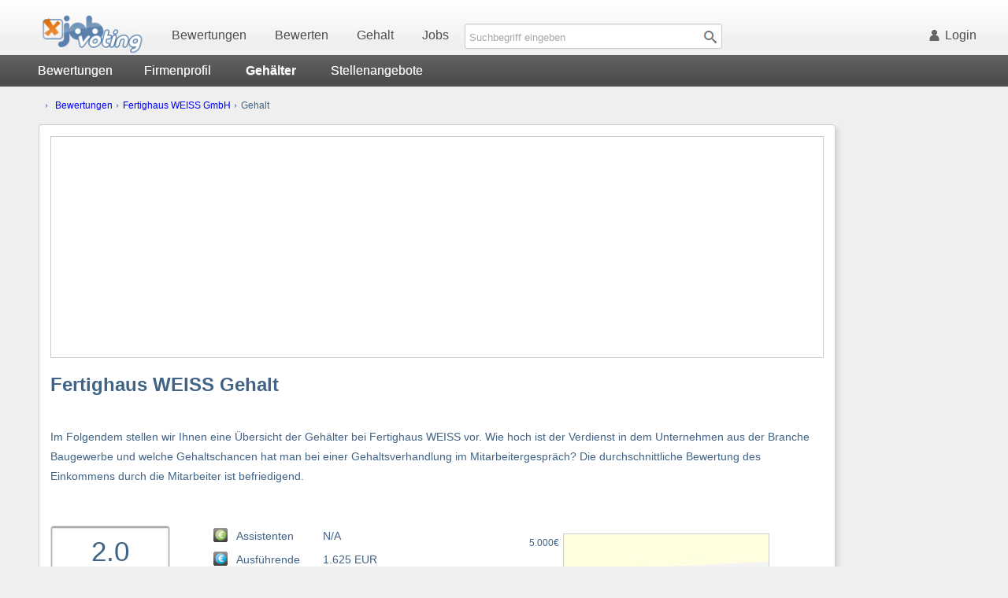

--- FILE ---
content_type: text/html
request_url: https://www.jobvoting.de/Fertighaus+WEISS+GmbH/Gehalt
body_size: 11759
content:
<!DOCTYPE html>

<HTML>

<HEAD>

<title>Gehalt bei Fertighaus WEISS</title>

<meta http-equiv="Content-Type" content="text/html; charset=iso-8859-1">
<meta name="viewport" content="width=device-width, height=device-height">
<meta name="keywords" content="Fertighaus WEISS Gehalt, Fertighaus WEISS Verdienst">
<meta name="description" content="Gehalt bei Fertighaus WEISS. Erfahren Sie hier, wie hoch der Verdienst der Mitarbeiter in diesem Unternehmen ist.">
<meta name="robots" content="all"> 
<meta name="revisit-after" content="7 days">
<meta name="language" content="de">
<meta name="author" content="mPloys Branding HRC UG">


<LINK HREF="/style.css" TYPE="text/css" REL="stylesheet">
<LINK HREF="/lohn/style_gehalt.css" TYPE="text/css" REL="stylesheet"> <LINK HREF="/arbeitgeber/style_kurze_arbeitgeberbewertung.css" TYPE="text/css" REL="stylesheet"> 
<LINK REL="shortcut icon" TYPE="image/x-icon" HREF="/bilder/favicon.ico">
<LINK REL="alternate" TYPE="application/rss+xml" TITLE="RSS" href="/rss/rss_jobvoting.php">

<script>(function(){/*

 Copyright The Closure Library Authors.
 SPDX-License-Identifier: Apache-2.0
*/
'use strict';var g=function(a){var b=0;return function(){return b<a.length?{done:!1,value:a[b++]}:{done:!0}}},l=this||self,m=/^[\w+/_-]+[=]{0,2}$/,p=null,q=function(){},r=function(a){var b=typeof a;if("object"==b)if(a){if(a instanceof Array)return"array";if(a instanceof Object)return b;var c=Object.prototype.toString.call(a);if("[object Window]"==c)return"object";if("[object Array]"==c||"number"==typeof a.length&&"undefined"!=typeof a.splice&&"undefined"!=typeof a.propertyIsEnumerable&&!a.propertyIsEnumerable("splice"))return"array";
if("[object Function]"==c||"undefined"!=typeof a.call&&"undefined"!=typeof a.propertyIsEnumerable&&!a.propertyIsEnumerable("call"))return"function"}else return"null";else if("function"==b&&"undefined"==typeof a.call)return"object";return b},u=function(a,b){function c(){}c.prototype=b.prototype;a.prototype=new c;a.prototype.constructor=a};var v=function(a,b){Object.defineProperty(l,a,{configurable:!1,get:function(){return b},set:q})};var y=function(a,b){this.b=a===w&&b||"";this.a=x},x={},w={};var aa=function(a,b){a.src=b instanceof y&&b.constructor===y&&b.a===x?b.b:"type_error:TrustedResourceUrl";if(null===p)b:{b=l.document;if((b=b.querySelector&&b.querySelector("script[nonce]"))&&(b=b.nonce||b.getAttribute("nonce"))&&m.test(b)){p=b;break b}p=""}b=p;b&&a.setAttribute("nonce",b)};var z=function(){return Math.floor(2147483648*Math.random()).toString(36)+Math.abs(Math.floor(2147483648*Math.random())^+new Date).toString(36)};var A=function(a,b){b=String(b);"application/xhtml+xml"===a.contentType&&(b=b.toLowerCase());return a.createElement(b)},B=function(a){this.a=a||l.document||document};B.prototype.appendChild=function(a,b){a.appendChild(b)};var C=function(a,b,c,d,e,f){try{var k=a.a,h=A(a.a,"SCRIPT");h.async=!0;aa(h,b);k.head.appendChild(h);h.addEventListener("load",function(){e();d&&k.head.removeChild(h)});h.addEventListener("error",function(){0<c?C(a,b,c-1,d,e,f):(d&&k.head.removeChild(h),f())})}catch(n){f()}};var ba=l.atob("aHR0cHM6Ly93d3cuZ3N0YXRpYy5jb20vaW1hZ2VzL2ljb25zL21hdGVyaWFsL3N5c3RlbS8xeC93YXJuaW5nX2FtYmVyXzI0ZHAucG5n"),ca=l.atob("WW91IGFyZSBzZWVpbmcgdGhpcyBtZXNzYWdlIGJlY2F1c2UgYWQgb3Igc2NyaXB0IGJsb2NraW5nIHNvZnR3YXJlIGlzIGludGVyZmVyaW5nIHdpdGggdGhpcyBwYWdlLg=="),da=l.atob("RGlzYWJsZSBhbnkgYWQgb3Igc2NyaXB0IGJsb2NraW5nIHNvZnR3YXJlLCB0aGVuIHJlbG9hZCB0aGlzIHBhZ2Uu"),ea=function(a,b,c){this.b=a;this.f=new B(this.b);this.a=null;this.c=[];this.g=!1;this.i=b;this.h=c},F=function(a){if(a.b.body&&!a.g){var b=
function(){D(a);l.setTimeout(function(){return E(a,3)},50)};C(a.f,a.i,2,!0,function(){l[a.h]||b()},b);a.g=!0}},D=function(a){for(var b=G(1,5),c=0;c<b;c++){var d=H(a);a.b.body.appendChild(d);a.c.push(d)}b=H(a);b.style.bottom="0";b.style.left="0";b.style.position="fixed";b.style.width=G(100,110).toString()+"%";b.style.zIndex=G(2147483544,2147483644).toString();b.style["background-color"]=I(249,259,242,252,219,229);b.style["box-shadow"]="0 0 12px #888";b.style.color=I(0,10,0,10,0,10);b.style.display=
"flex";b.style["justify-content"]="center";b.style["font-family"]="Roboto, Arial";c=H(a);c.style.width=G(80,85).toString()+"%";c.style.maxWidth=G(750,775).toString()+"px";c.style.margin="24px";c.style.display="flex";c.style["align-items"]="flex-start";c.style["justify-content"]="center";d=A(a.f.a,"IMG");d.className=z();d.src=ba;d.style.height="24px";d.style.width="24px";d.style["padding-right"]="16px";var e=H(a),f=H(a);f.style["font-weight"]="bold";f.textContent=ca;var k=H(a);k.textContent=da;J(a,
e,f);J(a,e,k);J(a,c,d);J(a,c,e);J(a,b,c);a.a=b;a.b.body.appendChild(a.a);b=G(1,5);for(c=0;c<b;c++)d=H(a),a.b.body.appendChild(d),a.c.push(d)},J=function(a,b,c){for(var d=G(1,5),e=0;e<d;e++){var f=H(a);b.appendChild(f)}b.appendChild(c);c=G(1,5);for(d=0;d<c;d++)e=H(a),b.appendChild(e)},G=function(a,b){return Math.floor(a+Math.random()*(b-a))},I=function(a,b,c,d,e,f){return"rgb("+G(Math.max(a,0),Math.min(b,255)).toString()+","+G(Math.max(c,0),Math.min(d,255)).toString()+","+G(Math.max(e,0),Math.min(f,
255)).toString()+")"},H=function(a){a=A(a.f.a,"DIV");a.className=z();return a},E=function(a,b){0>=b||null!=a.a&&0!=a.a.offsetHeight&&0!=a.a.offsetWidth||(fa(a),D(a),l.setTimeout(function(){return E(a,b-1)},50))},fa=function(a){var b=a.c;var c="undefined"!=typeof Symbol&&Symbol.iterator&&b[Symbol.iterator];b=c?c.call(b):{next:g(b)};for(c=b.next();!c.done;c=b.next())(c=c.value)&&c.parentNode&&c.parentNode.removeChild(c);a.c=[];(b=a.a)&&b.parentNode&&b.parentNode.removeChild(b);a.a=null};var ia=function(a,b,c,d,e){var f=ha(c),k=function(n){n.appendChild(f);l.setTimeout(function(){f?(0!==f.offsetHeight&&0!==f.offsetWidth?b():a(),f.parentNode&&f.parentNode.removeChild(f)):a()},d)},h=function(n){document.body?k(document.body):0<n?l.setTimeout(function(){h(n-1)},e):b()};h(3)},ha=function(a){var b=document.createElement("div");b.className=a;b.style.width="1px";b.style.height="1px";b.style.position="absolute";b.style.left="-10000px";b.style.top="-10000px";b.style.zIndex="-10000";return b};var K={},L=null;var M=function(){},N="function"==typeof Uint8Array,O=function(a,b){a.b=null;b||(b=[]);a.j=void 0;a.f=-1;a.a=b;a:{if(b=a.a.length){--b;var c=a.a[b];if(!(null===c||"object"!=typeof c||Array.isArray(c)||N&&c instanceof Uint8Array)){a.g=b-a.f;a.c=c;break a}}a.g=Number.MAX_VALUE}a.i={}},P=[],Q=function(a,b){if(b<a.g){b+=a.f;var c=a.a[b];return c===P?a.a[b]=[]:c}if(a.c)return c=a.c[b],c===P?a.c[b]=[]:c},R=function(a,b,c){a.b||(a.b={});if(!a.b[c]){var d=Q(a,c);d&&(a.b[c]=new b(d))}return a.b[c]};
M.prototype.h=N?function(){var a=Uint8Array.prototype.toJSON;Uint8Array.prototype.toJSON=function(){var b;void 0===b&&(b=0);if(!L){L={};for(var c="ABCDEFGHIJKLMNOPQRSTUVWXYZabcdefghijklmnopqrstuvwxyz0123456789".split(""),d=["+/=","+/","-_=","-_.","-_"],e=0;5>e;e++){var f=c.concat(d[e].split(""));K[e]=f;for(var k=0;k<f.length;k++){var h=f[k];void 0===L[h]&&(L[h]=k)}}}b=K[b];c=[];for(d=0;d<this.length;d+=3){var n=this[d],t=(e=d+1<this.length)?this[d+1]:0;h=(f=d+2<this.length)?this[d+2]:0;k=n>>2;n=(n&
3)<<4|t>>4;t=(t&15)<<2|h>>6;h&=63;f||(h=64,e||(t=64));c.push(b[k],b[n],b[t]||"",b[h]||"")}return c.join("")};try{return JSON.stringify(this.a&&this.a,S)}finally{Uint8Array.prototype.toJSON=a}}:function(){return JSON.stringify(this.a&&this.a,S)};var S=function(a,b){return"number"!==typeof b||!isNaN(b)&&Infinity!==b&&-Infinity!==b?b:String(b)};M.prototype.toString=function(){return this.a.toString()};var T=function(a){O(this,a)};u(T,M);var U=function(a){O(this,a)};u(U,M);var ja=function(a,b){this.c=new B(a);var c=R(b,T,5);c=new y(w,Q(c,4)||"");this.b=new ea(a,c,Q(b,4));this.a=b},ka=function(a,b,c,d){b=new T(b?JSON.parse(b):null);b=new y(w,Q(b,4)||"");C(a.c,b,3,!1,c,function(){ia(function(){F(a.b);d(!1)},function(){d(!0)},Q(a.a,2),Q(a.a,3),Q(a.a,1))})};var la=function(a,b){V(a,"internal_api_load_with_sb",function(c,d,e){ka(b,c,d,e)});V(a,"internal_api_sb",function(){F(b.b)})},V=function(a,b,c){a=l.btoa(a+b);v(a,c)},W=function(a,b,c){for(var d=[],e=2;e<arguments.length;++e)d[e-2]=arguments[e];e=l.btoa(a+b);e=l[e];if("function"==r(e))e.apply(null,d);else throw Error("API not exported.");};var X=function(a){O(this,a)};u(X,M);var Y=function(a){this.h=window;this.a=a;this.b=Q(this.a,1);this.f=R(this.a,T,2);this.g=R(this.a,U,3);this.c=!1};Y.prototype.start=function(){ma();var a=new ja(this.h.document,this.g);la(this.b,a);na(this)};
var ma=function(){var a=function(){if(!l.frames.googlefcPresent)if(document.body){var b=document.createElement("iframe");b.style.display="none";b.style.width="0px";b.style.height="0px";b.style.border="none";b.style.zIndex="-1000";b.style.left="-1000px";b.style.top="-1000px";b.name="googlefcPresent";document.body.appendChild(b)}else l.setTimeout(a,5)};a()},na=function(a){var b=Date.now();W(a.b,"internal_api_load_with_sb",a.f.h(),function(){var c;var d=a.b,e=l[l.btoa(d+"loader_js")];if(e){e=l.atob(e);
e=parseInt(e,10);d=l.btoa(d+"loader_js").split(".");var f=l;d[0]in f||"undefined"==typeof f.execScript||f.execScript("var "+d[0]);for(;d.length&&(c=d.shift());)d.length?f[c]&&f[c]!==Object.prototype[c]?f=f[c]:f=f[c]={}:f[c]=null;c=Math.abs(b-e);c=1728E5>c?0:c}else c=-1;0!=c&&(W(a.b,"internal_api_sb"),Z(a,Q(a.a,6)))},function(c){Z(a,c?Q(a.a,4):Q(a.a,5))})},Z=function(a,b){a.c||(a.c=!0,a=new l.XMLHttpRequest,a.open("GET",b,!0),a.send())};(function(a,b){l[a]=function(c){for(var d=[],e=0;e<arguments.length;++e)d[e-0]=arguments[e];l[a]=q;b.apply(null,d)}})("__d3lUW8vwsKlB__",function(a){"function"==typeof window.atob&&(a=window.atob(a),a=new X(a?JSON.parse(a):null),(new Y(a)).start())});}).call(this);

window.__d3lUW8vwsKlB__("[base64]");</script>


<script language="JavaScript" type="text/JavaScript">
	// Fenster öffnen
	<!--
	function MM_openBrWindow(theURL,winName,features) { //v2.0
	  window.open(theURL,winName,features);
	} //-->
</script>


<!-- Google Analytics, Google tag (gtag.js) --> 
<script async src="https://www.googletagmanager.com/gtag/js?id=G-658T0ZQPEC"></script> 
<script> window.dataLayer = window.dataLayer || []; function gtag(){dataLayer.push(arguments);} gtag('js', new Date()); gtag('config', 'G-658T0ZQPEC'); </script>

<!-- Google AdSense Var -->
<script type='text/javascript' src='/google_ad_request_done.js'></script>
<script async src="//pagead2.googlesyndication.com/pagead/js/adsbygoogle.js"></script>
<script>
  (adsbygoogle = window.adsbygoogle || []).push({
    google_ad_client: "ca-pub-6010529982352930",
    enable_page_level_ads: true
  });
</script>	<!---VibrantMedia AdTag, am 31.3.23 entfernt --> 
</HEAD>

<BODY align="center">

<header align="center">

	<nav>

		<a href="/" class="logo">
			<picture>
			<source media="(max-width: 767px)" srcset="/bilder/logos/jobvoting-logo-klein.png">
			<source media="(min-width: 768px)" srcset="/bilder/logos/jobvoting-logo-gross.png">
			<img src="/bilder/logos/jobvoting-logo-gross.png" srcset="/bilder/logos/jobvoting-logo-klein.png 767w" alt="Arbeitgeberbewertung" title="Arbeitgeberbewertung">
			</picture>
		</a>

		<a href="/Arbeitgeberbewertungen" title="Arbeitgeberbewertungen">Bewertungen</a>

		<a href="/Arbeitgeber-bewerten" title="Arbeitgeber bewerten">Bewerten</a>

		<a href="/lohn/gehaltsvergleich.php" title="Gehaltsvergleich">Gehalt</a>

		<a href="/jobangebote/stellensuche.php" title="Jobangebote">Jobs</a>
	
		<FORM METHOD="GET" ACTION="/news/suchen.php">
		<div id="suchfeld">
			<input name="anz_suche" type="text" maxlength="51" placeholder="Suchbegriff eingeben">
			<input type="image" value="submit" src="/bilder/icons/lupe.gif">
		</div>
		</FORM>			<a href="/users/login.php" rel="nofollow" title="Login" style="float: right" class="raster_maxi"><img src="/bilder/login.gif" alt="Login">Login</a>
	</nav>

</header>

<div id="div_sub" align="center">

	<div id="submenue"> <a href='/Fertighaus+WEISS+GmbH/Arbeitgeber' title='Fertighaus WEISS Bewertungen'>Bewertungen</a><a href='../Fertighaus+WEISS+GmbH/Firmenprofil-21221' title='Fertighaus WEISS Firmenprofil' rel='nofollow'>Firmenprofil</a><div id='submenue_active'>Gehälter</div><a href='/Fertighaus+WEISS+GmbH/Jobs' title='Fertighaus WEISS Jobs'>Stellenangebote</a>	
	</div>

</div>	<div align="center" id="inhalt_sky">
		<div id="hauptinhalt">
<!-- Inhaltstabelle -->
<div id="navigation" align="left">

	<ul class="auflistung klein">
	<li><a href="/Arbeitgeberbewertungen">Bewertungen</a> <img src="/bilder/bullet_blue.gif"> <a href="/Fertighaus+WEISS+GmbH/Arbeitgeber">Fertighaus WEISS GmbH</a> <img src="/bilder/bullet_blue.gif"> Gehalt</li>
	</ul>

</div>

<div class="fenster">
<!-- Toolbar  //2021 von Google Werbemittel eingestellt
<script async src="//pagead2.googlesyndication.com/pagead/js/adsbygoogle.js"></script>
<ins class="adsbygoogle adslot_toolbar"
     data-ad-client="ca-pub-6010529982352930"
     data-ad-slot="8347762817"
     data-ad-format="link"></ins>
<script>
(adsbygoogle = window.adsbygoogle || []).push({});
</script> 
<br />--><div id="leader" align="center">
<script async src="//pagead2.googlesyndication.com/pagead/js/adsbygoogle.js"></script>
<!-- Leaderboard -->
<ins class="adsbygoogle adslot_leaderboard"
     style="display:block"
     data-ad-client="ca-pub-6010529982352930"
     data-ad-slot="5372446813"
     data-ad-format="auto"></ins>
<script>
(adsbygoogle = window.adsbygoogle || []).push({});
</script>
</div>
<h1>Fertighaus WEISS Gehalt</h1>

Im Folgendem stellen wir Ihnen eine Übersicht der Gehälter bei Fertighaus WEISS vor. Wie hoch ist der Verdienst in dem Unternehmen aus der Branche Baugewerbe und welche Gehaltschancen hat man bei einer Gehaltsverhandlung im Mitarbeitergespräch?

Die durchschnittliche Bewertung des Einkommens durch die Mitarbeiter ist befriedigend.<br /><br />
<div id="bewertung">

	<span>2.0</span><br /><img src='../bilder/bewertung/stern_blau.gif' alt='Bewertung 2.0 von 5.0' title='Note 2.0 von 5.0'><img src='../bilder/bewertung/stern_blau.gif' alt='Bewertung 2.0 von 5.0' title='Note 2.0 von 5.0'><img src='../bilder/bewertung/stern_weiss.gif' alt='Bewertung 2.0 von 5.0' title='Note 2.0 von 5.0'><img src='../bilder/bewertung/stern_weiss.gif' alt='Bewertung 2.0 von 5.0' title='Note 2.0 von 5.0'><img src='../bilder/bewertung/stern_weiss.gif' alt='Bewertung 2.0 von 5.0' title='Note 2.0 von 5.0'>
</div>

<div id="eur_gifs">

	<img src="/bilder/bewertung/icon18x18-gruen.gif" alt="Fertighaus WEISS Gehalt assistierender Angestellter" title="Fertighaus WEISS Gehalt assistierender Angestellter">
	<br />
	<img src="/bilder/bewertung/icon18x18-blau.gif" alt="Fertighaus WEISS Gehalt ausführender Angestellter" title="Fertighaus WEISS Gehalt ausführender Angestellter">
	<br />
	<img src="/bilder/bewertung/icon18x18-bronze.gif" alt="Fertighaus WEISS Gehalt qualifizierter Angestellter" title="Fertighaus WEISS Gehalt qualifizierter Angestellter">
	<br />
	<img src="/bilder/bewertung/icon18x18-silber.gif" alt="Fertighaus WEISS Gehalt gehobener Angestellter" title="Fertighaus WEISS Gehalt gehobener Angestellter">
	<br />
	<img src="/bilder/bewertung/icon18x18-gold.gif" alt="Fertighaus WEISS Gehalt leitender Angestellter" title="Fertighaus WEISS Gehalt leitender Angestellter">
	<p class="raster_medi">
	<img src="/bilder/bewertung/icon18x18-durchschnitt.gif" alt="Fertighaus WEISS Durchschnittsgehalt" title="Fertighaus WEISS Durchschnittsgehalt"></p>
	
</div>

<div class="positionen raster_mini">
	Assistenten<br />Ausführende<br />Qualifizierte<br />Gehobene<br />Leitende<p class="raster_medi">Durchschnitt</p>
</div>

<div class="positionen_gehalt">N/A<br />1.625 EUR<br />2.625 EUR<br />N/A<br />N/A<p class='raster_medi'>2.125 EUR</p>
</div>

<div style="float: left; width: 10%" class="raster_medi">&nbsp;</div>

<!-- Trendanalyse -->

<div id="trendanalyse">

	<div style="float: left; width: 35px; height: 150px" align="left" class="klein">
		<div style='height: 135px'>5.000&euro; </div>
		<div style='height: 15px'>1.000&euro; </div>
	</div>

	<div id="trend_box">				<img src="/bilder/gehalt/kreuz_ausführend.gif" alt="1625 EUR Gehalt | 10 Jahre Berufserfahrung" style="top: 103.57142857143px; left: 100px" title="1625 EUR Gehalt | 10 Jahre Berufserfahrung">				<img src="/bilder/gehalt/kreuz_ausführend.gif" alt="1625 EUR Gehalt | 10 Jahre Berufserfahrung" style="top: 103.57142857143px; left: 100px" title="1625 EUR Gehalt | 10 Jahre Berufserfahrung">				<img src="/bilder/gehalt/kreuz_ausführend.gif" alt="1625 EUR Gehalt | 15 Jahre Berufserfahrung" style="top: 103.57142857143px; left: 150px" title="1625 EUR Gehalt | 15 Jahre Berufserfahrung">				<img src="/bilder/gehalt/kreuz_qualifiziert.gif" alt="3125 EUR Gehalt | 7 Jahre Berufserfahrung" style="top: 60.714285714286px; left: 70px" title="3125 EUR Gehalt | 7 Jahre Berufserfahrung">				<img src="/bilder/gehalt/kreuz_qualifiziert.gif" alt="2625 EUR Gehalt | 3 Jahre Berufserfahrung" style="top: 75px; left: 30px" title="2625 EUR Gehalt | 3 Jahre Berufserfahrung">				<img src="/bilder/gehalt/kreuz_qualifiziert.gif" alt="2125 EUR Gehalt | 1 Jahre Berufserfahrung" style="top: 89.285714285714px; left: 10px" title="2125 EUR Gehalt | 1 Jahre Berufserfahrung">
	</div><div style='float: left; margin-top: 3px; width: 50px; clear: both' class='klein' align='right'>0</div><div style='float: left; margin-top: 3px; width: 50px' class='klein' align='right'>5</div><div style='float: left; margin-top: 3px; width: 50px' class='klein' align='right'>10</div><div style='float: left; margin-top: 3px; width: 50px' class='klein' align='right'>15</div><div style='float: left; margin-top: 3px; width: 50px' class='klein' align='right'>20</div><div style='float: left; margin-top: 3px; width: 50px' class='klein' align='right'>25</div>
	<p class="klein" align="right">Berufsjahre&nbsp;</p>

</div>	

<div id="linkblock_ad"></div>
	

<!-- Einzelgehälter -->

<div class="gehaelter-top clear">
	
	<br /> 
	<div class="raster_position">Position <a href="/lohn/gehalt.php?firma=Fertighaus WEISS GmbH&amp;sortierung=Position" rel="nofollow" title="sortieren">&#9660;</a></div>
	<div class="raster_beruf raster_mini">Beruf <a href="/lohn/gehalt.php?firma=Fertighaus WEISS GmbH&amp;sortierung=Beruf" rel="nofollow" title="sortieren">&#9660;</a></div>
	<div class="raster_abteilung">Abteilung <a href="/lohn/gehalt.php?firma=Fertighaus WEISS GmbH&amp;sortierung=Abteilung" rel="nofollow" title="sortieren">&#9660;</a></div>
	<div class="raster_standort">Standort <a href="/lohn/gehalt.php?firma=Fertighaus WEISS GmbH&amp;sortierung=Ort" rel="nofollow" title="sortieren">&#9660;</a></div>
	<div class="raster_zug_erf">Zugehörig <a href="/lohn/gehalt.php?firma=Fertighaus WEISS GmbH&amp;sortierung=Zugehoerigkeit" rel="nofollow" title="sortieren">&#9660;</a></div>
	<div class="raster_zug_erf raster_maxi">Praxis <a href="/lohn/gehalt.php?firma=Fertighaus WEISS GmbH&amp;sortierung=Berufserfahrung" rel="nofollow" title="sortieren">&#9660;</a></div>
	<div class="raster_gehalt">Gehalt <a href="/lohn/gehalt.php?firma=Fertighaus WEISS GmbH&amp;sortierung=Gehalt" rel="nofollow" title="sortieren">&#9660;</a></div>

</div>

<div class="gehaelter-sub clear"><div class='raster_position'>ausführend<br /><a href='../Fertighaus+WEISS+GmbH/Bewertung-17481' rel='nofollow' title='mehr zum Gehalt lesen'>Details &#187;</a></div><div class='raster_beruf raster_mini'>-</div><div class='raster_abteilung'>-</div><div class='raster_standort'>Oberrot-Scheueralden</div><div class='raster_zug_erf'>3 Jahre</div><div class='raster_zug_erf raster_maxi'>10 Jahre</div><div class='raster_gehalt'>1.625 Euro</div><div class='raster_position' style='background: #EFEFEF'>ausführend<br /><a href='../Fertighaus+WEISS+GmbH/Bewertung-26281' rel='nofollow' title='mehr zum Gehalt lesen'>Details &#187;</a></div><div class='raster_beruf raster_mini' style='background: #EFEFEF'>-</div><div class='raster_abteilung' style='background: #EFEFEF'>-</div><div class='raster_standort' style='background: #EFEFEF'>Oberrot-Scheuerhalden</div><div class='raster_zug_erf' style='background: #EFEFEF'>8 Jahre</div><div class='raster_zug_erf raster_maxi' style='background: #EFEFEF'>10 Jahre</div><div class='raster_gehalt' style='background: #EFEFEF'>1.625 Euro</div>		<div class="responsive_ad">
<script async src="//pagead2.googlesyndication.com/pagead/js/adsbygoogle.js"></script>
<!-- Responsive -->
<ins class="adsbygoogle"
     style="display:block"
     data-ad-client="ca-pub-6010529982352930"
     data-ad-slot="5592772819"
     data-ad-format="auto"></ins>
<script>
(adsbygoogle = window.adsbygoogle || []).push({});
</script><br /></div><div class='raster_position'>ausführend<br /><a href='../Fertighaus+WEISS+GmbH/Bewertung-15065' rel='nofollow' title='mehr zum Gehalt lesen'>Details &#187;</a></div><div class='raster_beruf raster_mini'>-</div><div class='raster_abteilung'>-</div><div class='raster_standort'>Oberrot-Scheueralden</div><div class='raster_zug_erf'>3 Jahre</div><div class='raster_zug_erf raster_maxi'>-</div><div class='raster_gehalt'>1.625 Euro</div><div class='raster_position' style='background: #EFEFEF'>ausführend<br /><a href='../Fertighaus+WEISS+GmbH/Bewertung-25312' rel='nofollow' title='mehr zum Gehalt lesen'>Details &#187;</a></div><div class='raster_beruf raster_mini' style='background: #EFEFEF'>-</div><div class='raster_abteilung' style='background: #EFEFEF'>-</div><div class='raster_standort' style='background: #EFEFEF'>Oberrot-Scheuerhalden</div><div class='raster_zug_erf' style='background: #EFEFEF'>4 Jahre</div><div class='raster_zug_erf raster_maxi' style='background: #EFEFEF'>15 Jahre</div><div class='raster_gehalt' style='background: #EFEFEF'>1.625 Euro</div><div class='raster_position'>qualifiziert<br /><a href='../Fertighaus+WEISS+GmbH/Bewertung-23857' rel='nofollow' title='mehr zum Gehalt lesen'>Details &#187;</a></div><div class='raster_beruf raster_mini'>Werbung</div><div class='raster_abteilung'>-</div><div class='raster_standort'>Oberrot-Scheuerhalden</div><div class='raster_zug_erf'>3 Jahre</div><div class='raster_zug_erf raster_maxi'>7 Jahre</div><div class='raster_gehalt'>3.125 Euro</div><div class='raster_position' style='background: #EFEFEF'>qualifiziert<br /></div><div class='raster_beruf raster_mini' style='background: #EFEFEF'>-</div><div class='raster_abteilung' style='background: #EFEFEF'>Maler </div><div class='raster_standort' style='background: #EFEFEF'>Köln </div><div class='raster_zug_erf' style='background: #EFEFEF'>0 Jahre</div><div class='raster_zug_erf raster_maxi' style='background: #EFEFEF'>3 Jahre</div><div class='raster_gehalt' style='background: #EFEFEF'>2.625 Euro</div><div class='raster_position'>qualifiziert<br /><a href='../Fertighaus+WEISS+GmbH/Bewertung-72548' rel='nofollow' title='mehr zum Gehalt lesen'>Details &#187;</a></div><div class='raster_beruf raster_mini'>Elektrik</div><div class='raster_abteilung'>-</div><div class='raster_standort'>Oberrot-Scheuerhalden</div><div class='raster_zug_erf'>5 Jahre</div><div class='raster_zug_erf raster_maxi'>1 Jahre</div><div class='raster_gehalt'>2.125 Euro</div>
</div>
<br class="clear" />
<br />

<h2>Fertighaus WEISS Verdienst</h2>Das Bruttogehalt je Jahr eines <b>ausführenden Angestellten</b> beträgt durchschnittlich etwa 19.500 Euro. Diese Mitarbeiter arbeiten bereits seit knapp 4,5 Jahren bei dem Unternehmen und haben ihre Fähigkeiten in dem jeweiligen Berufsfeld seit ungefähr 11,7 Jahren erweitern können. Als im Sinne seiner Ausbildung <b>qualifizierter Mitarbeiter</b> verdient man im Durchschnitt ca. 31.500 Euro Brutto im Jahr. Um dieses Gehalt zu erreichen, arbeiten die Angestellten bereits seit fast 2,7 Jahren in der Firma und verfügen über eine Berufserfahrung von etwa 3,7 Jahren. <br /><br />	Beispielsweise verdient ein ausführender Mitarbeiter in Oberrot-Scheueralden der in der Abteilung k.A. arbeitet, der etwa seit 3 Jahren für das Unternehmen tätig ist, der ca. 10 Jahre Berufserfahrung gesammelt hat ein Gehalt in Höhe von 1.625 Euro.	Beispielsweise verdient ein ausführender Mitarbeiter in Oberrot-Scheuerhalden der in der Abteilung k.A. arbeitet, der etwa seit 8 Jahren für das Unternehmen tätig ist, der ca. 10 Jahre Berufserfahrung gesammelt hat ein Gehalt in Höhe von 1.625 Euro.	Beispielsweise verdient ein ausführender Mitarbeiter in Oberrot-Scheueralden der in der Abteilung k.A. arbeitet, der etwa seit 3 Jahren für das Unternehmen tätig ist, ein Gehalt in Höhe von 1.625 Euro.<br /><br />Insgesamt beschreiben die Arbeitnehmer von Fertighaus WEISS GmbH den <b>Arbeitsdruck</b> als akzeptabel und geben die wöchentlichen <b>Arbeitszeiten</b> mit 50 Stunden an. Alle Angaben beruhen auf den von den Mitarbeitern eingetragenen Gehältern und Bewertungen. Daher kann die Vollständigkeit und Richtigkeit der vorliegenden Daten nicht sichergestellt werden. Mehr Informationen erhalten Sie auf der Übersichtsseite der <a href='../Fertighaus+WEISS+GmbH/Arbeitgeber' title='Arbeitgeber Fertighaus WEISS GmbH'>Bewertungen</a> des Arbeitgebers oder sollten Sie Mitarbeiter dieses Unternehmens sein, dann können Sie unten ebenfals eine eigene Bewertung und <b>Gehaltsangabe</b> machen.<br /><br />
<h3>Gehälter bei Wettbewerbern</h3>

<p class="linkbox"><a href='/A.+Wolf+GmbH/Gehalt' title='Gehalt bei A. Wolf GmbH'>A. Wolf</a><a href='/Bien-Zenker+GmbH/Gehalt' title='Gehalt bei Bien-Zenker GmbH'>Bien-Zenker</a><a href='/G%C3%BClich+Gruppe+Geb%C3%A4udedienste/Gehalt' title='Gehalt bei Gülich Gruppe Gebäudedienste'>Gülich Gruppe Gebäudedienste</a><a href='/Otto+Wulff+Bauunternehmung+GmbH+und+Co.+KG/Gehalt' title='Gehalt bei Otto Wulff Bauunternehmung GmbH und Co. KG'>Otto Wulff Bauunternehmung</a><a href='/caverion+GmbH/Gehalt' title='Gehalt bei caverion GmbH'>caverion</a><a href='/Wolfgang+Buttmann/Gehalt' title='Gehalt bei Wolfgang Buttmann'>Wolfgang Buttmann</a>
</p>
<br class="clear" />
<br class="clear" /><br />

</div>

<br />

<!-- Kurze Arbeitgeberbewertung -->

<div class="fenster">

<!-- Kurze Arbeitgeberbewertung -->

<h3>Kurze Arbeitgeberbewertung</h3>

<form action="/arbeitgeber/bewerten-schritt2.php" method="post" name="daten" id="daten">
	
Hier können Sie anonym eine Arbeitgeberbewertung abgeben und andere Besucher über die Arbeitssituation und Ihre Erfahrungen bei diesem Arbeitgeber informieren. Die hier veröffentlichten Bewertungen sind von den Nutzern der Webseite eingetragen, Jobvoting übernimmt daher keine Verantwortung über die Richtigkeit der hier vorgestellten Informationen und Erfahrungsberichte.

<br /><br />

<div class="bewerten_a1">
Abteilung<br />Stadt<br /><br />NOTE
</div>

<div class="bewerten_a2">

	<input name="abteilung" type="text" maxlength="30" value="z.B. Finanzen, Marketing, Logistik ..." onfocus="if(this.value==this.defaultValue){this.value=''; this.style.color='black';this.style.boxShadow='0 0 10px #9ecaed';}" onblur="this.style.boxShadow='0px 0px 0px 0px white'"><br />
	<input name="ort" type="text" maxlength="30" value="z.B. Berlin, Hamburg, München ..." onfocus="if(this.value==this.defaultValue){this.value=''; this.style.color='black';this.style.boxShadow='0 0 10px #9ecaed';}" onblur="this.style.boxShadow='0px 0px 0px 0px white'"><br /><br />

	<INPUT TYPE="radio" NAME="gesamtwert" VALUE="6" ID="value_6"><label for="value_6">-3</label>
	<INPUT TYPE="radio" NAME="gesamtwert" VALUE="5" ID="value_5"><label for="value_5">-2</label>
	<INPUT TYPE="radio" NAME="gesamtwert" VALUE="4" ID="value_4"><label for="value_4">-1</label>
	<INPUT TYPE="radio" NAME="gesamtwert" VALUE="3" ID="value_3"><label for="value_3">+1</label>
	<INPUT TYPE="radio" NAME="gesamtwert" VALUE="2" ID="value_2"><label for="value_2">+2</label>
	<INPUT TYPE="radio" NAME="gesamtwert" VALUE="1" ID="value_1" checked><label for="value_1">+3</label>

</div>

<div class="raster_medi" style="float: left; width: 100px">&nbsp;</div>

<div class="bewerten_a3">

	<div class="bewerten_a31">
		Firmenzugehörigkeit<br />Berufserfahrung ca.
		<br /><br />
		<SELECT NAME="entlohnung_gehalt">
		<option>- Bruttogehalt -</option><option>1.000-1.500 EUR</option><option>1.500-1.750 EUR</option><option>1.750-2.000 EUR</option><option>2.000-2.250 EUR</option><option>2.250-2.500 EUR</option><option>2.500-2.750 EUR</option><option>2.750-3.000 EUR</option><option>3.000-3.250 EUR</option><option>3.250-3.500 EUR</option><option>3.500-3.750 EUR</option><option>3.750-4.000 EUR</option><option>4.000-4.250 EUR</option><option>4.250-4.500 EUR</option><option>4.500-4.750 EUR</option><option>4.750-5.000 EUR</option><option>5.000-5.500 EUR</option><option>5.500-6.000 EUR</option><option>6.000-6.500 EUR</option><option>6.500-7.000 EUR</option><option>über 7.000 EUR</option>
		</SELECT>
	</div>
	
	<div class="bewerten_a32">
	
		<input name="unternehmenszugehoerigkeit" type="text" maxlength="2" onfocus="if(this.value==this.defaultValue){this.style.boxShadow='0 0 10px #9ecaed';}" onblur="this.style.boxShadow='0px 0px 0px 0px white'"> Jahre<br />
		<input name="berufserfahrung" type="text" maxlength="2" onfocus="if(this.value==this.defaultValue){this.style.boxShadow='0 0 10px #9ecaed';}" onblur="this.style.boxShadow='0px 0px 0px 0px white'"> Jahre<br /><br />
		<SELECT NAME="entlohnung_position">
		<option>- Position -</option><option>assistierend</option><option>ausführend</option><option>qualifiziert</option><option>gehoben</option><option>leitend</option>
		</SELECT>

	</div>

</div>

<textarea name="gesamtbeschreibung" class="formulartext" maxlength="3000" onfocus="if(this.value==this.defaultValue){this.value=''; this.style.color='black';this.style.boxShadow='0 0 10px #9ecaed';}" onblur="this.style.boxShadow='0px 0px 0px 0px white'" placeholder="Bitte beschreiben Sie Ihre Erfahrungen und wie Ihr Gesamturteil lautet. Bitte berücksichtigen Sie, dass ein möglichst umfangreicher Erfahrungsbericht den Lesern den besten Einblick gewährt und daher bei Jobvoting höher gelistet und besser gefunden wird."></textarea>

<p class="clear" align="center"><br />

<input name="firma" type="text" value="Fertighaus WEISS GmbH">
<input name="branche" type="text" value="Baugewerbe"> 
<input name="name" type="text" value="Gehalt anonym"> 
<input name="stellung" type="text" value="frei"> 

<input type="submit" name="Submit" value="weiter zu Schritt 2/2" class="button_gross">

</p>

</form>

<br class="clear" />
</div>

<br />

<div class="fenster ende">

	<a href="/lohn/gehaltsvergleich.php">&#187;&nbsp;Gehaltsvergleich</a>
	<a style='text-decoration: none;' href="/Fertighaus+WEISS+GmbH/Arbeitgeber" title="Bewertungen Fertighaus WEISS GmbH">&#187;&nbsp;Arbeitgeber&nbsp;Bewertungen</a>
	<a style='text-decoration: none;' href="/Fertighaus+WEISS+GmbH/Jobs" title="Jobs bei Fertighaus WEISS GmbH">&#187;&nbsp;Stellenangebote</a>

</div>

</div>	<div id="sky"><script async src="//pagead2.googlesyndication.com/pagead/js/adsbygoogle.js"></script>
<!-- Sky -->
<ins class="adsbygoogle adslot_sky"
     data-ad-client="ca-pub-6010529982352930"
     data-ad-slot="5313571216"
     data-ad-format="auto"></ins>
<script>
(adsbygoogle = window.adsbygoogle || []).push({});
</script>	</div>
	<br class="clear" /></div>
<footer align="center">

	<div id="div_footer">

		<div style="width: 160px">
		
			<h3>Für Arbeitnehmer</h3>
			<a href="/berufe.php" title="Berufe" style="color: white">Suche nach Berufen</a><br />
			<a href="/firmen/jobs.php" title="Jobs in Deutschland" style="color: white">Suche nach Städten</a><br />
			<a href="/tipps/tipps.php" title="Karrieretipps" style="color: white">Ratgeber</a>
			<br />

		</div>
	
		<div style="width: 200px; margin-left: 90px" class="raster_medi">
		
			<h3>Für Arbeitgeber</h3>
			<a href="/static/employer_branding.php" title="Serviceangebote" rel="nofollow" style="color: white">Serviceangebote</a><br />
			<a href="/static/kontakt.php" title="Kontaktaufnahme" rel="nofollow" style="color: white">Hilfe & Kontakt</a><br />
			<a href="/arbeitgeber/beste_arbeitgeber.php" title="Beste Arbeitgeber des Jahres" style="color: white">Arbeitgeber des Jahres</a>
			<br />

		</div>

		<div style="width: 50px" class="raster_mini">
		
			<br />

		</div>

		<div style="width: 120px">
		
			<h3>Über uns</h3>
			<a href="/static/datenschutz.php" title="Datenschutzerklärung" rel="nofollow" style="color: white">Datenschutz</a><br />
			<a href="/referenz/referenzen.php" title="Referenzen" rel="nofollow" style="color: white">Referenzen</a><br />
			<a href="/static/impressum.php" title="Impressum" rel="nofollow" style="color: white">Impressum</a>
			<br />

		</div>

		<div style="width: 150px; margin-left: 130px" class="raster_mini">
		
			<h3>Folgen Sie uns</h3>
			<a href="http://de-de.facebook.com/pages/Jobvotingde/101363613243194" rel="nofollow" target="_blank"><img src="/bilder/footer/icon_facebook.gif" alt="Facebook" title="Facebook"></a><a href="http://twitter.com/Jobvoting" rel="nofollow" target="_blank"><img src="/bilder/footer/icon_twitter.gif" alt="Twitter" title="Twitter"></a><a href="http://arbeitgeber-bewertungen.de" rel="nofollow" target="_blank"><img src="/bilder/footer/icon_blog.gif" alt="Blog" title="Blog"></a>
			<br />
			<a href="http://www.youtube.com/user/JOBvoting" rel="nofollow" target="_blank"><img src="/bilder/footer/icon_youtube.gif" alt="YouTube" title="YouTube" ></a>			<a href="javascript:;" rel="nofollow" onClick="MM_openBrWindow('/empfehlen.php?ref=https%3A%2F%2Fwww.jobvoting.de%2FFertighaus%2BWEISS%2BGmbH%2FGehalt','JOBvoting','scrollbars=yes,resizable=no,width=400,height=600')"><img src="/bilder/footer/icon_mail.gif" alt="Mail" title="Website weiterleiten"></a><a href="/rss/rss-feeds_jobvoting.php" rel="nofollow"><img src="/bilder/footer/icon_rss_feed.gif" alt="RSS Feeds" title="RSS Feeds"></a>
			<br />

		</div>

	</div>

</footer>


</BODY>
</HTML>

--- FILE ---
content_type: text/html; charset=utf-8
request_url: https://www.google.com/recaptcha/api2/aframe
body_size: 269
content:
<!DOCTYPE HTML><html><head><meta http-equiv="content-type" content="text/html; charset=UTF-8"></head><body><script nonce="mEf93yKRVZYC1y_l3uCXxw">/** Anti-fraud and anti-abuse applications only. See google.com/recaptcha */ try{var clients={'sodar':'https://pagead2.googlesyndication.com/pagead/sodar?'};window.addEventListener("message",function(a){try{if(a.source===window.parent){var b=JSON.parse(a.data);var c=clients[b['id']];if(c){var d=document.createElement('img');d.src=c+b['params']+'&rc='+(localStorage.getItem("rc::a")?sessionStorage.getItem("rc::b"):"");window.document.body.appendChild(d);sessionStorage.setItem("rc::e",parseInt(sessionStorage.getItem("rc::e")||0)+1);localStorage.setItem("rc::h",'1769200247608');}}}catch(b){}});window.parent.postMessage("_grecaptcha_ready", "*");}catch(b){}</script></body></html>

--- FILE ---
content_type: text/css
request_url: https://www.jobvoting.de/style.css
body_size: 10535
content:
BODY, H1, H2 {
	font-family: Lucida Grande, Helvetica, Times New Roman;
	color: #406386;
	text-align: left;
	}

BODY {
	width: 100%;
	font-weight: normal; 
	font-size: 0.9em;
	line-height: 25px;
	padding: 0;
	margin: 0 auto; 
	}
@media only screen and (min-width: 468px) {
	BODY { background-color: #EFEFEF } /*#DEE3DE*/
	}
@media only screen and (max-width: 467px) {
	BODY { background-color: #FFFFFF }
	}


H1, H2 {
	line-height: 28px;
	margin-bottom: 40px;
	}
	
H1 { font-size: 1.7em }

H2 { font-size: 1.5em }

H3 { font-size: 1.2em }

header {
	background-color: #F7F7F7; 
	background-image: linear-gradient(180deg, #FFFFFF 10%, #EFEFEF 80%); 
	vertical-align: middle; 
	position: relative
	}

nav, #div_footer { 
	max-width: 1340px; /*alt 1000px */
	vertical-align: middle; 
	position: absolute; 
	margin-left: auto; margin-right: auto;
	top: 0; left: 0; bottom: 0; right: 0
	}
nav { padding-top: 10px }

nav a { float: left; margin-left: 3%; color: #4D4D4D !important; position: relative; text-decoration: none !important }
nav a:not(.logo):before {
	content: "";
	position: absolute;
	width: 100%; height: 2px;
	left: 0;
	background-color: #4D4D4D;
	visibility: hidden;
	-webkit-transform: scaleX(0); transform: scaleX(0);
	-webkit-transition: all 0.5s ease-in-out 0s; transition: all 0.5s ease-in-out 0s;
	}
nav a:not(.logo):hover:before {
	visibility: visible;
	-webkit-transform: scaleX(1); transform: scaleX(1);
	}

nav img {
	max-width: 100%; 
	height: auto; 
	vertical-align: middle
	}
nav img[alt="Login"] { position: relative; top: -1px; left: -7px }

.logo { margin-left: 1%; border: none }

#div_sub {
	background-color: #4D4D4D; 
	background-image: linear-gradient(180deg, #606060 10%, #4D4D4D 80%); 
	vertical-align: middle; 
	position: relative; 
	clear: both
	}

#submenue { 
	text-align: center;
	font-size: 16px;
	}
#submenue a:link, #submenue a:visited, #submenue a:active {
	float: left; 
	margin-right: 2%; 
	color: #EFEFEF; text-shadow: #F7F7F7 0px 0px; 
	padding-left: 8px; padding-right: 8px;
	}
#submenue a:hover { 
	float: left; 
	margin-right: 2%;
	text-decoration: none; 
	color: #EFEFEF; text-shadow: gray 0px 0.5px; 
	background-color: #406386; background-image: linear-gradient(180deg, #446299 10%, #70A0C0 80%); 
	padding-left: 8px; padding-right: 8px; 
	}

#submenue_active {
	float: left; 
	margin-right: 2%;
	color: white;
	text-shadow: gray 0px 0.5px; 
	font-weight: bold; 
	padding-left: 1%; padding-right: 1%
	}

a:link {text-decoration: none; color: blue}
a:visited {text-decoration: none; color: blue}
a:hover {text-decoration: underline; color: red}
a:active {text-decoration: none; color: blue}

#suchfeld {
	float: left;
	border: solid 1px #CCCCCC;
	background-color: #FFFFFF;
	border-radius: 3px;
	box-shadow: inset 0 1px 1px rgba(0,0,0,0.075);
	line-height: 30px; height: 30px; 
	margin-left: 20px; 
	text-align: left
	}

#suchfeld input[type="text"] {
	height: 30px;
	background: transparent; 
	padding-left: 5px; 
	margin: 0px; 
	border: none;
	color: black;
	font-size: 0.8em
	}
#suchfeld input[type="image"] { margin: 0px; vertical-align: middle }

::-webkit-input-placeholder { color: #A7A7A7 }
:-moz-placeholder { color: #A7A7A7; opacity: 1 }
::-moz-placeholder { color: #A7A7A7; opacity: 1 }
:-ms-input-placeholder { color: #A7A7A7 }
:placeholder-shown { color: #A7A7A7 }


#leader, #div-gpt-ad-1517657558441-0 { margin-bottom: 20px } /* MM Kampagne */
@media only screen and (min-width: 361px) {
	#leader, #div-gpt-ad-1517657558441-0 { border: 1px solid #CCCCCC	}
	}
@media only screen and (max-width: 360px) {
	#leader { position: relative; left: -4px }
	}

#inhalt_sky { 
	clear: both; 
	margin-left: auto; margin-right: auto;
	top: 0; left: 0; bottom: 0; right: 0 
	}

#navigation { max-width: 1000px }

.fenster {
	text-align: left
	}
@media only screen and (min-width: 468px) {
	.fenster { 	
		background-color: #FFFFFF; 
		border: solid #CCCCCC 1px; /*#808080*/
		border-radius: 4px; 
		box-shadow: 4px 4px 4px #D8D8D8
		}
	}
.ende { text-align: center }

.auflistung { 
	list-style-image:url('/bilder/bullet_blue.gif'); 
	padding: 0px ;
	margin-left: 15px;
	}

.klein { font-size: 0.8em }

.button_gross, .button_klein, .ende a {
	background-color: #406386; 
	color: white;
	background-image: linear-gradient(180deg, #70A0C0 10%, #4D4D4D 90%);  
	border: 1px #70A0C0 solid; 
	border-radius: 4px;
	}
a.button_gross:link, a.button_gross:visited, a.button_klein:link, a.button_klein:visited { color: white }
a.button_gross { line-height: 50px }
a.button_klein { line-height: 35px }

.button_gross { padding: 10px; font-size: 1em }
.button_klein, .ende a { padding: 6px; font-size: 0.9em }
.ende a { display: inline-block; margin: 2px 25px 2px 0; line-height: 18px }

.tabelle, .tabelle_top {
	clear: both;
	max-width: 980px; min-width: 318px; 
	overflow: hidden; white-space: nowrap
	}
.tabelle div, .tabelle_top div { float: left }
.tabelle_top { height: 31px; border-bottom: solid #DDDDDD 2px; font-weight: bold }

.linkbox a, .linkbox span { 
	float: left; 
	width: auto; 
	padding: 1.5%; 
	border: 1px #CCCCCC solid; 
	margin-right: 1.5%; 
	margin-bottom: 20px; 
	background-color: #FCFCFC 
	}

#seitenzahlen {
	background-color: #EDEDED; 
	border: solid #DDDDDD 1px; 
	border-top: solid #DDDDDD 1px; 
	line-height: 30px; 
	text-shadow: white 1px 1px; 
	width: 98%; 
	height: 31px; 
	font-size: 85%;
	overflow: hidden; white-space: nowrap
	}

#seitenzahlen div, #seitenzahlen a {
	 width: auto;
	 min-width: 5.75%; 
	 float: left; 
	 border-right: solid #DDDDDD 1px;
	 text-align: center
	 }

footer {
	height: 180px; 
	clear: both; 
	background-color: #406386; 
	vertical-align: middle;
	position: relative; 
	margin-top: 40px;
	border-top: 2px solid #797979; 
	padding: 10px; 
	font-size: 13px
	}

#div_footer {
	max-height: 180px;
	padding-top: 30px;
	overflow: hidden; white-space: nowrap; 
	color: white
	}
#div_footer div { float: left; margin-bottom: 20px; text-align: left } 
#div_footer img { width: 32px; height: 32px; border: none; margin-right: 10px }

.clear { clear: both }

@media only screen and (min-width: 1000px) {
	header { height: 70px; line-height: 70px; font-size: 16px; overflow: hidden; white-space: nowrap }
	nav, #div_footer { width: 1000px }
	nav a:before { bottom: 20px }
	.logo { max-width: 130px; width: 25%; position: relative; top: -3px }
	#suchfeld { position: relative; top: 20px }
	#submenue { height: 40px; line-height: 40px }
	.fenster { padding: 14px; max-width: 982px }
	.adslot_toolbar { width: 728px; height: 15px; display:block }
	.adslot_leaderboard { width: 970px; height: 90px }
	.adslot_CADmax336 { width: 336px; height: 280px }
	}

@media only screen and (min-width: 768px) and (max-width: 999px) {
	.raster_maxi { display: none; overflow: hidden; width: 0px }
	header { height: 70px; line-height: 70px; font-size: 16px; overflow: hidden; white-space: nowrap }
	nav a:before { bottom: 20px }
	.logo { max-width: 130px; width: 25%; position: relative; top: -3px }
	#suchfeld { position: relative; top: 20px }
	#suchfeld_startseite { width: 210px }
	#submenue { height: 40px; line-height: 40px }
	.fenster { padding: 14px; max-width: 982px }
	.adslot_toolbar { width: 728px; height: 15px; display: block }
	.adslot_leaderboard { width: 728px; height: 90px }
	.adslot_CADmax336 { width: 336px; height: 280px }
	}

@media only screen and (min-width: 468px) and (max-width: 767px) {
	.raster_maxi { display: none; overflow: hidden; width: 0px }
	.raster_medi { display: none; width: 0px }
	header { height: 85px; line-height: 42px; font-size: 16px; overflow: hidden; white-space: nowrap }
	nav a:before { bottom: 5px }
	.logo { max-width: 50px; width: 15%; margin-top: 11px }
	#suchfeld_startseite { width: 210px }
	#submenue { height: 0px; line-height: 0px; visibility: hidden; overflow: hidden }
	.fenster { padding: 14px; max-width: 982px }
	.adslot_toolbar { width: 468px; height: 15px; display: block }
	.adslot_leaderboard { width: 468px; height: 150px /* pre MM 60px*/ }
	.adslot_CADmax336 { width: 336px; height: 280px }
	}

@media only screen and (max-width: 467px) {
	.raster_maxi { display: none; width: 0px }
	.raster_medi { display: none; width: 0px }
	.raster_mini { display: none; width: 0px }
	header { 
		height: 85px; line-height: 42px; 
		padding-bottom: 10px; 
		font-size: 14px; 
		overflow: hidden; white-space: nowrap 
		}
	nav a:before { bottom: 5px }
	.logo { max-width: 50px; width: 15%; margin-top: 3% }
	#submenue { height: 0px; line-height: 0px; visibility: hidden; overflow: hidden }
	.fenster { padding-left: 4px; max-width: 992px }
	.adslot_toolbar { display: none }
	.adslot_leaderboard { width: 320px; height: 150px /* pre MM 100px */ }
	.adslot_CADmax336 { width: 320px; height: 100px }
	}


@media only screen and (min-width: 1421px) {
	#submenue { max-width: 1340px; }
	#suchfeld {	width: 425px }
	#suchfeld input[type="text"] { width: 390px }
	nav { width: 1340px } 
	#inhalt_sky { max-width: 1340px }
	#hauptinhalt {  float: left; width: 1030px }
	#sky { 
		float: left; 
		width: 300px; height: 600px; 
		margin-bottom: 20px;
		position: relative; top: 45px 
		}
	.adslot_sky { display:block }
	}

@media only screen and (min-width: 1279px) and (max-width: 1420px) {
	#submenue { max-width: 1200px; }
	#suchfeld {	width: 325px }
	#suchfeld input[type="text"] { width: 290px }
	nav { width: 1200px } 
	#inhalt_sky { max-width: 1200px }
	#hauptinhalt {  float: left; width: 1030px }
	#sky { 
		float: left; 
		width: 160px; height: 600px; 
		margin-bottom: 20px;
		position: relative; top: 45px
		}
	.adslot_sky { display:block }
	}


@media only screen and (min-width: 1024px) and (max-width: 1278px) { /* neu MM Kampagne */
	#submenue { max-width: 1000px }
	#suchfeld {	width: 225px }
	#suchfeld input[type="text"] { width: 190px }
	#inhalt_sky { max-width: 1000px }
	#hauptinhalt {  float: left; width: 1000px }
	#sky { 
		width: 2px; height: 600px; 
		margin-bottom: 20px;
		position: relative; top: 45px; left: 35%
		}
	.adslot_sky { display:block }
	}


@media only screen and (max-width: 1023px) { /* pre 1278px MM Kampagne */
	#submenue { max-width: 1000px }
	#suchfeld {	width: 225px }
	#suchfeld input[type="text"] { width: 190px }
	#sky { display: none; width: 0px }
	.adslot_sky { display: none }
	}

--- FILE ---
content_type: text/css
request_url: https://www.jobvoting.de/lohn/style_gehalt.css
body_size: 3595
content:
/*gehalt.php*/

#bewertung {
	float: left;
	width: 150px; height: 85px;  
	padding-top: 20px; 
	border: solid #DDDDDD 1px; border-radius: 4px;
	margin-right: 2.5%; margin-top: 25px;
	position: relative;
	text-align: center;
	overflow: hidden
	}
#bewertung:after {
	content: '';
	display: block;
	width: 100%; height: 100%;  
	top: 0;
	box-shadow: inset 0px 1px 2px 1px #999; 
	position: absolute
	}
#bewertung img[alt="Logo"] {
	width: 140px;
	position: absolute; 
	margin: auto; 
	left: 0; right: 0; top: 0; bottom: 0
	}
#bewertung img[alt^="Bewertung"] {
	position: relative; top: 13px
	}
#bewertung span { font-size: 2.4em }

#eur_gifs {
	float: left; 
	width: 3%; min-width: 23px; 
	line-height: 30px; 
	margin-left: 30px; margin-top: 25px
	}
#eur_gifs img { margin-top: 2.5px }

.positionen, .positionen_gehalt {
	float: left; 
	line-height: 30px; 
	margin-top: 23px
	}
.positionen { width: 110px }
.positionen_gehalt { width: 85px }

#trendanalyse { 
	float: left; 
	width: 315px; 
	margin-top: 35px
	}

#trend_box {
	float: left; 
	width: 260px; 
	height: 151px; 
	margin-left: 8px; 
	background-color: #FFFFFF; background-image: url('../bilder/gehalt/hintergrund.jpg'); background-repeat: no-repeat;
	border: 1px #CCCCCC solid; 
	vertical-align: top; 
	position: relative;
	text-align: center
	}
#trend_box img {
	width: 5px;
	height: 5px;
	position: absolute
	}

.formularfelder {
	background: #FCFCFC; 
	border: solid 1px #CCCCCC; 
	border-radius: 3px; 
	box-shadow: inset 0 1px 1px rgba(0,0,0,0.075); 
	height: 28px; 
	padding-left: 10px;
	}

#linkblock_ad { 
	clear: both; float: left; 
	width: 160px; height: 90px; 
	}
@media only screen and (min-width: 830px) { 
	#trendanalyse { margin-left: 8% }
	#linkblock_ad { margin: -105px 0 40px 0 } 
	}
@media only screen and (max-width: 829px) {	
	#trendanalyse { margin-left: 2% }
	#linkblock_ad { margin: -105px 0 40px 0 } 
	}
@media only screen and (max-width: 778px) {	
	#trendanalyse { clear: both }
	#linkblock_ad { width: 200px; margin: 20px 0 40px 0; margin: 15px 0 40px 0 } 
	}


/*gehalt.php gehaltsvergleich.php*/

.gehaelter-top div {
	float: left;
	font-weight: bold;
	border-bottom: 2px solid #DDDDDD;
	margin-bottom: 10px
	}
.gehaelter-top a { color: #406386 }

.gehaelter-sub div {
	float: left;
	/*border-bottom: solid #DDDDDD 1px;*/
	padding-top: 20px;
	min-height: 45px;
	vertical-align: middle
	}

.raster_position { clear: both; width: 117px; padding-left: 3px }
.raster_standort, .raster_abteilung, .raster_beruf { width: 180px }
.raster_zug_erf { width: 110px }
.raster_gehalt { width: 90px; font-weight: bold }
.raster_position, .raster_gehalt, .raster_standort, .raster_abteilung, .raster_beruf, .raster_zug_erf { height: 35px }
.raster_beschr { width: 967px; padding-left: 3px }

.responsive_ad { width: 100% }
.cad336_ad { float: left; width: 320px; height: 50px; margin: -15px 0 60px 0 }

@media only screen and (max-width: 999px) {
	.raster_beschr { width: 857px }
	}
@media only screen and (max-width: 900px) {
	.raster_zug_erf { display: none; overflow: hidden; width: 0px }
	.raster_beschr { width: 747px }
	}
@media only screen and (max-width: 790px) {
	.raster_standort { display: none; overflow: hidden; width: 0px }
	.raster_beschr { width: 567px }
	}
@media only screen and (max-width: 615px) {
	.raster_abteilung { display: none; overflow: hidden; width: 0px }
	.raster_beschr { width: 387px }
	}
@media only screen and (max-width: 469px) {
	#linkblock_ad { width: 200px; margin-top: 10px }
	.raster_position { width: 200px }
	.raster_beschr { width: 290px }
	}

--- FILE ---
content_type: application/javascript; charset=utf-8
request_url: https://fundingchoicesmessages.google.com/f/AGSKWxXRHsy_62SZ-M8dPHUujTSQA5VuQdD4kMXjb3EP6YBvI07urC8wvn2LaW3cd_yuuTSQTSYKg2P2amFtRf_bUDcAfXC7sRjQJYjXTgarAgJK5-TeX_3etN3-X-zFaPtJFrjflGiNR8t_DyruV9uNw7nxGM2mxS-GZ6oxOgpVe5HnUWEKrkedChZcbF55/_/adtechglobalsettings.js/checkm8header_/msgads./popunder1.-ads/ad-
body_size: -1287
content:
window['fdc8f7a9-c40d-4042-bc19-0548b3ad0526'] = true;